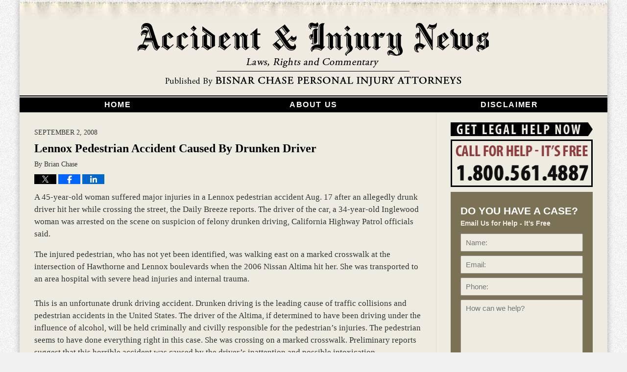

--- FILE ---
content_type: text/html; charset=UTF-8
request_url: https://www.californiainjuryblog.com/lennox-major-injury-pedestrian/
body_size: 12444
content:
<!DOCTYPE html>
<html class="no-js displaymode-full" itemscope itemtype="http://schema.org/Blog" lang="en-US">
	<head prefix="og: http://ogp.me/ns# article: http://ogp.me/ns/article#" >
		<meta http-equiv="Content-Type" content="text/html; charset=utf-8" />
		<title>Lennox Pedestrian Accident Caused By Drunken Driver &#8212; California Injury Blog &#8212; September 2, 2008</title>
		<meta name="viewport" content="width=device-width, initial-scale=1.0" />

		<link rel="stylesheet" type="text/css" media="all" href="/jresources/v/20220909211141/css/main.css" />


		<script type="text/javascript">
			document.documentElement.className = document.documentElement.className.replace(/\bno-js\b/,"js");
		</script>

		<meta name="referrer" content="origin" />
		<meta name="referrer" content="unsafe-url" />

		<meta name='robots' content='index, follow, max-image-preview:large, max-snippet:-1, max-video-preview:-1' />
	<style>img:is([sizes="auto" i], [sizes^="auto," i]) { contain-intrinsic-size: 3000px 1500px }</style>
	
	<!-- This site is optimized with the Yoast SEO plugin v25.7 - https://yoast.com/wordpress/plugins/seo/ -->
	<meta name="description" content="A 45-year-old woman suffered major injuries in a Lennox pedestrian accident Aug. 17 after an allegedly drunk driver hit her while crossing the street, the &#8212; September 2, 2008" />
	<link rel="canonical" href="https://www.californiainjuryblog.com/lennox-major-injury-pedestrian/" />
	<meta name="twitter:label1" content="Written by" />
	<meta name="twitter:data1" content="Brian Chase" />
	<meta name="twitter:label2" content="Est. reading time" />
	<meta name="twitter:data2" content="2 minutes" />
	<!-- / Yoast SEO plugin. -->


<link rel="alternate" type="application/rss+xml" title="California Injury Blog &raquo; Feed" href="https://www.californiainjuryblog.com/feed/" />
<link rel="alternate" type="application/rss+xml" title="California Injury Blog &raquo; Comments Feed" href="https://www.californiainjuryblog.com/comments/feed/" />
<script type="text/javascript">
/* <![CDATA[ */
window._wpemojiSettings = {"baseUrl":"https:\/\/s.w.org\/images\/core\/emoji\/16.0.1\/72x72\/","ext":".png","svgUrl":"https:\/\/s.w.org\/images\/core\/emoji\/16.0.1\/svg\/","svgExt":".svg","source":{"concatemoji":"https:\/\/www.californiainjuryblog.com\/wp-includes\/js\/wp-emoji-release.min.js?ver=7f08c3448240c80842b50f945023b5cf"}};
/*! This file is auto-generated */
!function(s,n){var o,i,e;function c(e){try{var t={supportTests:e,timestamp:(new Date).valueOf()};sessionStorage.setItem(o,JSON.stringify(t))}catch(e){}}function p(e,t,n){e.clearRect(0,0,e.canvas.width,e.canvas.height),e.fillText(t,0,0);var t=new Uint32Array(e.getImageData(0,0,e.canvas.width,e.canvas.height).data),a=(e.clearRect(0,0,e.canvas.width,e.canvas.height),e.fillText(n,0,0),new Uint32Array(e.getImageData(0,0,e.canvas.width,e.canvas.height).data));return t.every(function(e,t){return e===a[t]})}function u(e,t){e.clearRect(0,0,e.canvas.width,e.canvas.height),e.fillText(t,0,0);for(var n=e.getImageData(16,16,1,1),a=0;a<n.data.length;a++)if(0!==n.data[a])return!1;return!0}function f(e,t,n,a){switch(t){case"flag":return n(e,"\ud83c\udff3\ufe0f\u200d\u26a7\ufe0f","\ud83c\udff3\ufe0f\u200b\u26a7\ufe0f")?!1:!n(e,"\ud83c\udde8\ud83c\uddf6","\ud83c\udde8\u200b\ud83c\uddf6")&&!n(e,"\ud83c\udff4\udb40\udc67\udb40\udc62\udb40\udc65\udb40\udc6e\udb40\udc67\udb40\udc7f","\ud83c\udff4\u200b\udb40\udc67\u200b\udb40\udc62\u200b\udb40\udc65\u200b\udb40\udc6e\u200b\udb40\udc67\u200b\udb40\udc7f");case"emoji":return!a(e,"\ud83e\udedf")}return!1}function g(e,t,n,a){var r="undefined"!=typeof WorkerGlobalScope&&self instanceof WorkerGlobalScope?new OffscreenCanvas(300,150):s.createElement("canvas"),o=r.getContext("2d",{willReadFrequently:!0}),i=(o.textBaseline="top",o.font="600 32px Arial",{});return e.forEach(function(e){i[e]=t(o,e,n,a)}),i}function t(e){var t=s.createElement("script");t.src=e,t.defer=!0,s.head.appendChild(t)}"undefined"!=typeof Promise&&(o="wpEmojiSettingsSupports",i=["flag","emoji"],n.supports={everything:!0,everythingExceptFlag:!0},e=new Promise(function(e){s.addEventListener("DOMContentLoaded",e,{once:!0})}),new Promise(function(t){var n=function(){try{var e=JSON.parse(sessionStorage.getItem(o));if("object"==typeof e&&"number"==typeof e.timestamp&&(new Date).valueOf()<e.timestamp+604800&&"object"==typeof e.supportTests)return e.supportTests}catch(e){}return null}();if(!n){if("undefined"!=typeof Worker&&"undefined"!=typeof OffscreenCanvas&&"undefined"!=typeof URL&&URL.createObjectURL&&"undefined"!=typeof Blob)try{var e="postMessage("+g.toString()+"("+[JSON.stringify(i),f.toString(),p.toString(),u.toString()].join(",")+"));",a=new Blob([e],{type:"text/javascript"}),r=new Worker(URL.createObjectURL(a),{name:"wpTestEmojiSupports"});return void(r.onmessage=function(e){c(n=e.data),r.terminate(),t(n)})}catch(e){}c(n=g(i,f,p,u))}t(n)}).then(function(e){for(var t in e)n.supports[t]=e[t],n.supports.everything=n.supports.everything&&n.supports[t],"flag"!==t&&(n.supports.everythingExceptFlag=n.supports.everythingExceptFlag&&n.supports[t]);n.supports.everythingExceptFlag=n.supports.everythingExceptFlag&&!n.supports.flag,n.DOMReady=!1,n.readyCallback=function(){n.DOMReady=!0}}).then(function(){return e}).then(function(){var e;n.supports.everything||(n.readyCallback(),(e=n.source||{}).concatemoji?t(e.concatemoji):e.wpemoji&&e.twemoji&&(t(e.twemoji),t(e.wpemoji)))}))}((window,document),window._wpemojiSettings);
/* ]]> */
</script>
<style id='wp-emoji-styles-inline-css' type='text/css'>

	img.wp-smiley, img.emoji {
		display: inline !important;
		border: none !important;
		box-shadow: none !important;
		height: 1em !important;
		width: 1em !important;
		margin: 0 0.07em !important;
		vertical-align: -0.1em !important;
		background: none !important;
		padding: 0 !important;
	}
</style>
<link rel='stylesheet' id='wp-block-library-css' href='https://www.californiainjuryblog.com/wp-includes/css/dist/block-library/style.min.css?ver=7f08c3448240c80842b50f945023b5cf' type='text/css' media='all' />
<style id='classic-theme-styles-inline-css' type='text/css'>
/*! This file is auto-generated */
.wp-block-button__link{color:#fff;background-color:#32373c;border-radius:9999px;box-shadow:none;text-decoration:none;padding:calc(.667em + 2px) calc(1.333em + 2px);font-size:1.125em}.wp-block-file__button{background:#32373c;color:#fff;text-decoration:none}
</style>
<style id='co-authors-plus-coauthors-style-inline-css' type='text/css'>
.wp-block-co-authors-plus-coauthors.is-layout-flow [class*=wp-block-co-authors-plus]{display:inline}

</style>
<style id='co-authors-plus-avatar-style-inline-css' type='text/css'>
.wp-block-co-authors-plus-avatar :where(img){height:auto;max-width:100%;vertical-align:bottom}.wp-block-co-authors-plus-coauthors.is-layout-flow .wp-block-co-authors-plus-avatar :where(img){vertical-align:middle}.wp-block-co-authors-plus-avatar:is(.alignleft,.alignright){display:table}.wp-block-co-authors-plus-avatar.aligncenter{display:table;margin-inline:auto}

</style>
<style id='co-authors-plus-image-style-inline-css' type='text/css'>
.wp-block-co-authors-plus-image{margin-bottom:0}.wp-block-co-authors-plus-image :where(img){height:auto;max-width:100%;vertical-align:bottom}.wp-block-co-authors-plus-coauthors.is-layout-flow .wp-block-co-authors-plus-image :where(img){vertical-align:middle}.wp-block-co-authors-plus-image:is(.alignfull,.alignwide) :where(img){width:100%}.wp-block-co-authors-plus-image:is(.alignleft,.alignright){display:table}.wp-block-co-authors-plus-image.aligncenter{display:table;margin-inline:auto}

</style>
<style id='global-styles-inline-css' type='text/css'>
:root{--wp--preset--aspect-ratio--square: 1;--wp--preset--aspect-ratio--4-3: 4/3;--wp--preset--aspect-ratio--3-4: 3/4;--wp--preset--aspect-ratio--3-2: 3/2;--wp--preset--aspect-ratio--2-3: 2/3;--wp--preset--aspect-ratio--16-9: 16/9;--wp--preset--aspect-ratio--9-16: 9/16;--wp--preset--color--black: #000000;--wp--preset--color--cyan-bluish-gray: #abb8c3;--wp--preset--color--white: #ffffff;--wp--preset--color--pale-pink: #f78da7;--wp--preset--color--vivid-red: #cf2e2e;--wp--preset--color--luminous-vivid-orange: #ff6900;--wp--preset--color--luminous-vivid-amber: #fcb900;--wp--preset--color--light-green-cyan: #7bdcb5;--wp--preset--color--vivid-green-cyan: #00d084;--wp--preset--color--pale-cyan-blue: #8ed1fc;--wp--preset--color--vivid-cyan-blue: #0693e3;--wp--preset--color--vivid-purple: #9b51e0;--wp--preset--gradient--vivid-cyan-blue-to-vivid-purple: linear-gradient(135deg,rgba(6,147,227,1) 0%,rgb(155,81,224) 100%);--wp--preset--gradient--light-green-cyan-to-vivid-green-cyan: linear-gradient(135deg,rgb(122,220,180) 0%,rgb(0,208,130) 100%);--wp--preset--gradient--luminous-vivid-amber-to-luminous-vivid-orange: linear-gradient(135deg,rgba(252,185,0,1) 0%,rgba(255,105,0,1) 100%);--wp--preset--gradient--luminous-vivid-orange-to-vivid-red: linear-gradient(135deg,rgba(255,105,0,1) 0%,rgb(207,46,46) 100%);--wp--preset--gradient--very-light-gray-to-cyan-bluish-gray: linear-gradient(135deg,rgb(238,238,238) 0%,rgb(169,184,195) 100%);--wp--preset--gradient--cool-to-warm-spectrum: linear-gradient(135deg,rgb(74,234,220) 0%,rgb(151,120,209) 20%,rgb(207,42,186) 40%,rgb(238,44,130) 60%,rgb(251,105,98) 80%,rgb(254,248,76) 100%);--wp--preset--gradient--blush-light-purple: linear-gradient(135deg,rgb(255,206,236) 0%,rgb(152,150,240) 100%);--wp--preset--gradient--blush-bordeaux: linear-gradient(135deg,rgb(254,205,165) 0%,rgb(254,45,45) 50%,rgb(107,0,62) 100%);--wp--preset--gradient--luminous-dusk: linear-gradient(135deg,rgb(255,203,112) 0%,rgb(199,81,192) 50%,rgb(65,88,208) 100%);--wp--preset--gradient--pale-ocean: linear-gradient(135deg,rgb(255,245,203) 0%,rgb(182,227,212) 50%,rgb(51,167,181) 100%);--wp--preset--gradient--electric-grass: linear-gradient(135deg,rgb(202,248,128) 0%,rgb(113,206,126) 100%);--wp--preset--gradient--midnight: linear-gradient(135deg,rgb(2,3,129) 0%,rgb(40,116,252) 100%);--wp--preset--font-size--small: 13px;--wp--preset--font-size--medium: 20px;--wp--preset--font-size--large: 36px;--wp--preset--font-size--x-large: 42px;--wp--preset--spacing--20: 0.44rem;--wp--preset--spacing--30: 0.67rem;--wp--preset--spacing--40: 1rem;--wp--preset--spacing--50: 1.5rem;--wp--preset--spacing--60: 2.25rem;--wp--preset--spacing--70: 3.38rem;--wp--preset--spacing--80: 5.06rem;--wp--preset--shadow--natural: 6px 6px 9px rgba(0, 0, 0, 0.2);--wp--preset--shadow--deep: 12px 12px 50px rgba(0, 0, 0, 0.4);--wp--preset--shadow--sharp: 6px 6px 0px rgba(0, 0, 0, 0.2);--wp--preset--shadow--outlined: 6px 6px 0px -3px rgba(255, 255, 255, 1), 6px 6px rgba(0, 0, 0, 1);--wp--preset--shadow--crisp: 6px 6px 0px rgba(0, 0, 0, 1);}:where(.is-layout-flex){gap: 0.5em;}:where(.is-layout-grid){gap: 0.5em;}body .is-layout-flex{display: flex;}.is-layout-flex{flex-wrap: wrap;align-items: center;}.is-layout-flex > :is(*, div){margin: 0;}body .is-layout-grid{display: grid;}.is-layout-grid > :is(*, div){margin: 0;}:where(.wp-block-columns.is-layout-flex){gap: 2em;}:where(.wp-block-columns.is-layout-grid){gap: 2em;}:where(.wp-block-post-template.is-layout-flex){gap: 1.25em;}:where(.wp-block-post-template.is-layout-grid){gap: 1.25em;}.has-black-color{color: var(--wp--preset--color--black) !important;}.has-cyan-bluish-gray-color{color: var(--wp--preset--color--cyan-bluish-gray) !important;}.has-white-color{color: var(--wp--preset--color--white) !important;}.has-pale-pink-color{color: var(--wp--preset--color--pale-pink) !important;}.has-vivid-red-color{color: var(--wp--preset--color--vivid-red) !important;}.has-luminous-vivid-orange-color{color: var(--wp--preset--color--luminous-vivid-orange) !important;}.has-luminous-vivid-amber-color{color: var(--wp--preset--color--luminous-vivid-amber) !important;}.has-light-green-cyan-color{color: var(--wp--preset--color--light-green-cyan) !important;}.has-vivid-green-cyan-color{color: var(--wp--preset--color--vivid-green-cyan) !important;}.has-pale-cyan-blue-color{color: var(--wp--preset--color--pale-cyan-blue) !important;}.has-vivid-cyan-blue-color{color: var(--wp--preset--color--vivid-cyan-blue) !important;}.has-vivid-purple-color{color: var(--wp--preset--color--vivid-purple) !important;}.has-black-background-color{background-color: var(--wp--preset--color--black) !important;}.has-cyan-bluish-gray-background-color{background-color: var(--wp--preset--color--cyan-bluish-gray) !important;}.has-white-background-color{background-color: var(--wp--preset--color--white) !important;}.has-pale-pink-background-color{background-color: var(--wp--preset--color--pale-pink) !important;}.has-vivid-red-background-color{background-color: var(--wp--preset--color--vivid-red) !important;}.has-luminous-vivid-orange-background-color{background-color: var(--wp--preset--color--luminous-vivid-orange) !important;}.has-luminous-vivid-amber-background-color{background-color: var(--wp--preset--color--luminous-vivid-amber) !important;}.has-light-green-cyan-background-color{background-color: var(--wp--preset--color--light-green-cyan) !important;}.has-vivid-green-cyan-background-color{background-color: var(--wp--preset--color--vivid-green-cyan) !important;}.has-pale-cyan-blue-background-color{background-color: var(--wp--preset--color--pale-cyan-blue) !important;}.has-vivid-cyan-blue-background-color{background-color: var(--wp--preset--color--vivid-cyan-blue) !important;}.has-vivid-purple-background-color{background-color: var(--wp--preset--color--vivid-purple) !important;}.has-black-border-color{border-color: var(--wp--preset--color--black) !important;}.has-cyan-bluish-gray-border-color{border-color: var(--wp--preset--color--cyan-bluish-gray) !important;}.has-white-border-color{border-color: var(--wp--preset--color--white) !important;}.has-pale-pink-border-color{border-color: var(--wp--preset--color--pale-pink) !important;}.has-vivid-red-border-color{border-color: var(--wp--preset--color--vivid-red) !important;}.has-luminous-vivid-orange-border-color{border-color: var(--wp--preset--color--luminous-vivid-orange) !important;}.has-luminous-vivid-amber-border-color{border-color: var(--wp--preset--color--luminous-vivid-amber) !important;}.has-light-green-cyan-border-color{border-color: var(--wp--preset--color--light-green-cyan) !important;}.has-vivid-green-cyan-border-color{border-color: var(--wp--preset--color--vivid-green-cyan) !important;}.has-pale-cyan-blue-border-color{border-color: var(--wp--preset--color--pale-cyan-blue) !important;}.has-vivid-cyan-blue-border-color{border-color: var(--wp--preset--color--vivid-cyan-blue) !important;}.has-vivid-purple-border-color{border-color: var(--wp--preset--color--vivid-purple) !important;}.has-vivid-cyan-blue-to-vivid-purple-gradient-background{background: var(--wp--preset--gradient--vivid-cyan-blue-to-vivid-purple) !important;}.has-light-green-cyan-to-vivid-green-cyan-gradient-background{background: var(--wp--preset--gradient--light-green-cyan-to-vivid-green-cyan) !important;}.has-luminous-vivid-amber-to-luminous-vivid-orange-gradient-background{background: var(--wp--preset--gradient--luminous-vivid-amber-to-luminous-vivid-orange) !important;}.has-luminous-vivid-orange-to-vivid-red-gradient-background{background: var(--wp--preset--gradient--luminous-vivid-orange-to-vivid-red) !important;}.has-very-light-gray-to-cyan-bluish-gray-gradient-background{background: var(--wp--preset--gradient--very-light-gray-to-cyan-bluish-gray) !important;}.has-cool-to-warm-spectrum-gradient-background{background: var(--wp--preset--gradient--cool-to-warm-spectrum) !important;}.has-blush-light-purple-gradient-background{background: var(--wp--preset--gradient--blush-light-purple) !important;}.has-blush-bordeaux-gradient-background{background: var(--wp--preset--gradient--blush-bordeaux) !important;}.has-luminous-dusk-gradient-background{background: var(--wp--preset--gradient--luminous-dusk) !important;}.has-pale-ocean-gradient-background{background: var(--wp--preset--gradient--pale-ocean) !important;}.has-electric-grass-gradient-background{background: var(--wp--preset--gradient--electric-grass) !important;}.has-midnight-gradient-background{background: var(--wp--preset--gradient--midnight) !important;}.has-small-font-size{font-size: var(--wp--preset--font-size--small) !important;}.has-medium-font-size{font-size: var(--wp--preset--font-size--medium) !important;}.has-large-font-size{font-size: var(--wp--preset--font-size--large) !important;}.has-x-large-font-size{font-size: var(--wp--preset--font-size--x-large) !important;}
:where(.wp-block-post-template.is-layout-flex){gap: 1.25em;}:where(.wp-block-post-template.is-layout-grid){gap: 1.25em;}
:where(.wp-block-columns.is-layout-flex){gap: 2em;}:where(.wp-block-columns.is-layout-grid){gap: 2em;}
:root :where(.wp-block-pullquote){font-size: 1.5em;line-height: 1.6;}
</style>
<script type="text/javascript" src="https://www.californiainjuryblog.com/wp-includes/js/jquery/jquery.min.js?ver=3.7.1" id="jquery-core-js"></script>
<script type="text/javascript" src="https://www.californiainjuryblog.com/wp-includes/js/jquery/jquery-migrate.min.js?ver=3.4.1" id="jquery-migrate-js"></script>
<link rel="https://api.w.org/" href="https://www.californiainjuryblog.com/wp-json/" /><link rel="alternate" title="JSON" type="application/json" href="https://www.californiainjuryblog.com/wp-json/wp/v2/posts/649" /><link rel="EditURI" type="application/rsd+xml" title="RSD" href="https://www.californiainjuryblog.com/xmlrpc.php?rsd" />

<link rel='shortlink' href='https://wp.me/p8bqIO-at' />
<link rel="alternate" title="oEmbed (JSON)" type="application/json+oembed" href="https://www.californiainjuryblog.com/wp-json/oembed/1.0/embed?url=https%3A%2F%2Fwww.californiainjuryblog.com%2Flennox-major-injury-pedestrian%2F" />
<link rel="alternate" title="oEmbed (XML)" type="text/xml+oembed" href="https://www.californiainjuryblog.com/wp-json/oembed/1.0/embed?url=https%3A%2F%2Fwww.californiainjuryblog.com%2Flennox-major-injury-pedestrian%2F&#038;format=xml" />
<link rel="amphtml" href="https://www.californiainjuryblog.com/amp/lennox-major-injury-pedestrian/" />
		<!-- Willow Authorship Tags -->

<!-- End Willow Authorship Tags -->		<!-- Willow Opengraph and Twitter Cards -->
<meta name="twitter:creator" content="@bisnarchase" />
<meta name="twitter:card" content="summary" />
<meta name="twitter:url" content="https://wp.me/p8bqIO-at" />
<meta name="twitter:title" content="Lennox  Pedestrian Accident Caused By Drunken Driver" />
<meta name="twitter:description" content="A 45-year-old woman suffered major injuries in a Lennox pedestrian accident Aug. 17 after an allegedly drunk driver hit her while crossing the street, the Daily Breeze reports. The driver of the ..." />
<meta name="twitter:image" content="https://www.californiainjuryblog.com/files/2019/03/social-image-logo-og.png" />
<meta property="article:published_time" content="2008-09-02T06:00:00-07:00" />
<meta property="article:modified_time" content="2018-11-12T09:42:13-08:00" />
<meta property="article:section" content="Pedestrian Accidents" />
<meta property="article:author" content="https://www.californiainjuryblog.com/author/californiainjuryblog1/" />
<meta property="og:url" content="https://www.californiainjuryblog.com/lennox-major-injury-pedestrian/" />
<meta property="og:title" content="Lennox  Pedestrian Accident Caused By Drunken Driver" />
<meta property="og:description" content="A 45-year-old woman suffered major injuries in a Lennox pedestrian accident Aug. 17 after an allegedly drunk driver hit her while crossing the street, the Daily Breeze reports. The driver of the ..." />
<meta property="og:type" content="article" />
<meta property="og:image" content="https://www.californiainjuryblog.com/files/2019/03/social-image-logo-og.png" />
<meta property="og:image:width" content="1200" />
<meta property="og:image:height" content="1200" />
<meta property="og:image:url" content="https://www.californiainjuryblog.com/files/2019/03/social-image-logo-og.png" />
<meta property="og:image:secure_url" content="https://www.californiainjuryblog.com/files/2019/03/social-image-logo-og.png" />
<meta property="og:site_name" content="California Injury Blog" />

<!-- End Willow Opengraph and Twitter Cards -->

				<link rel="shortcut icon" type="image/x-icon" href="/jresources/v/20220909211141/icons/favicon.ico"  />
<!-- Google Analytics Metadata -->
<script> window.jmetadata = window.jmetadata || { site: { id: '668', installation: 'lawblogger', name: 'californiainjuryblog-com',  willow: '1', domain: 'californiainjuryblog.com', key: 'Li0tLSAuLi0gLi4uIC0gLi4gLi1jYWxpZm9ybmlhaW5qdXJ5YmxvZy5jb20=' }, analytics: { ga4: [ { measurementId: 'G-YMJS7J5Z6Q' } ] } } </script>
<!-- End of Google Analytics Metadata -->

<!-- Google Tag Manager -->
<script>(function(w,d,s,l,i){w[l]=w[l]||[];w[l].push({'gtm.start': new Date().getTime(),event:'gtm.js'});var f=d.getElementsByTagName(s)[0], j=d.createElement(s),dl=l!='dataLayer'?'&l='+l:'';j.async=true;j.src= 'https://www.googletagmanager.com/gtm.js?id='+i+dl;f.parentNode.insertBefore(j,f); })(window,document,'script','dataLayer','GTM-PHFNLNH');</script>
<!-- End Google Tag Manager -->

<link rel="next" href="https://www.californiainjuryblog.com/orange-county-nursing-home-ope/" />
<link rel="prev" href="https://www.californiainjuryblog.com/westminster-personal-injury-an/" />

	<script async defer src="https://justatic.com/e/widgets/js/justia.js"></script>

	</head>
	<body class="willow willow-responsive wp-singular post-template-default single single-post postid-649 single-format-standard wp-theme-Willow-Responsive">
	<div id="top-numbers-v2" class="tnv2-sticky"> <ul> <li>Call for Help: <strong>1.800.561.4887</strong> <a class="tnv2-button" rel="nofollow" href="tel:+1-800-561-4887" data-gtm-location="Sticky Header" data-gtm-value="+1-800-561-4887" data-gtm-action="Contact" data-gtm-category="Phones" data-gtm-device="Mobile" data-gtm-event="phone_contact" data-gtm-label="Call" data-gtm-target="Button" data-gtm-type="click">Tap Here To Call Us</a> </li> </ul> </div>

<div id="fb-root"></div>

		<div class="container">
			<div class="cwrap">

			<!-- HEADER -->
			<header id="header" role="banner">
							<div id="head" class="header-tag-group">

					<div id="logo">
						<a href="https://www.californiainjuryblog.com/">							<img src="/jresources/v/20220909211141/images/logo.png" id="mainlogo" alt="Bisnar Chase Personal Injury Attorneys. " />
							California Injury Blog</a>
					</div>
										<div id="tagline"><a  target="_blank" href="https://www.californiainjuryblog.com/" class="tagline-link tagline-text">Published By Bisnar Chase Personal Injury Attorneys. </a></div>
									</div><!--/#head-->
				<nav id="main-nav" role="navigation">
					<span class="visuallyhidden">Navigation</span>
					<div id="topnav" class="topnav nav-custom"><ul id="tnav-toplevel" class="menu"><li id="menu-item-13" class="priority_1 menu-item menu-item-type-custom menu-item-object-custom menu-item-home menu-item-13"><a href="https://www.californiainjuryblog.com/">Home</a></li>
<li id="menu-item-15" class="priority_3 menu-item menu-item-type-post_type menu-item-object-page menu-item-15"><a href="https://www.californiainjuryblog.com/about-us/">About Us</a></li>
<li id="menu-item-17" class="priority_4 menu-item menu-item-type-post_type menu-item-object-page menu-item-17"><a href="https://www.californiainjuryblog.com/disclaimer/">Disclaimer</a></li>
</ul></div>				</nav>
							</header>

			            

            <!-- MAIN -->
            <div id="main">
	                            <div class="mwrap">
                	
                	
	                <section class="content">
	                		                	<div class="bodytext">
		                	

<article id="post-649" class="entry post-649 post type-post status-publish format-standard hentry category-pedestrian-accidents" itemprop="blogPost" itemtype="http://schema.org/BlogPosting" itemscope>
	<link itemprop="mainEntityOfPage" href="https://www.californiainjuryblog.com/lennox-major-injury-pedestrian/" />
	<div class="inner-wrapper">
		<header>

			
			
						<div id="default-featured-image-649-post-id-649" itemprop="image" itemtype="http://schema.org/ImageObject" itemscope>
	<link itemprop="url" href="https://www.californiainjuryblog.com/files/2019/03/social-image-logo-og.png" />
	<meta itemprop="width" content="1200" />
	<meta itemprop="height" content="1200" />
	<meta itemprop="representativeOfPage" content="http://schema.org/False" />
</div>
			<div class="published-date"><span class="published-date-label">Published on:</span> <time datetime="2008-09-02T06:00:00-07:00" class="post-date published" itemprop="datePublished" pubdate>September 2, 2008</time></div>
			
			
            <h1 class="entry-title" itemprop="name">Lennox  Pedestrian Accident Caused By Drunken Driver</h1>
                <meta itemprop="headline" content="Lennox  Pedestrian Accident Caused By Drunken Driver" />
			
			
			<div class="author vcard">By <span itemprop="author" itemtype="http://schema.org/Person" itemscope><span class="fn author-californiainjuryblog1 author-2145 post-author-name" itemprop="name">Brian Chase</span><meta itemprop="sameAs" content="https://twitter.com/bisnarchase" /><meta itemprop="sameAs" content="http://lawyers.justia.com/lawyer/brian-doster-chase-145784" /></span></div>
			
			<div class="sharelinks sharelinks-649 sharelinks-horizontal" id="sharelinks-649">
	<a href="https://twitter.com/intent/tweet?url=https%3A%2F%2Fwp.me%2Fp8bqIO-at&amp;text=Lennox++Pedestrian+Accident+Caused+By+Drunken+Driver&amp;related=bisnarchase%3APost+Author" target="_blank"  onclick="javascript:window.open(this.href, '', 'menubar=no,toolbar=no,resizable=yes,scrollbars=yes,height=600,width=600');return false;"><img src="https://www.californiainjuryblog.com/wp-content/themes/Willow-Responsive/images/share/twitter.gif" alt="Tweet this Post" /></a>
	<a href="https://www.facebook.com/sharer/sharer.php?u=https%3A%2F%2Fwww.californiainjuryblog.com%2Flennox-major-injury-pedestrian%2F" target="_blank"  onclick="javascript:window.open(this.href, '', 'menubar=no,toolbar=no,resizable=yes,scrollbars=yes,height=600,width=600');return false;"><img src="https://www.californiainjuryblog.com/wp-content/themes/Willow-Responsive/images/share/fb.gif" alt="Share on Facebook" /></a>
	<a href="http://www.linkedin.com/shareArticle?mini=true&amp;url=https%3A%2F%2Fwww.californiainjuryblog.com%2Flennox-major-injury-pedestrian%2F&amp;title=Lennox++Pedestrian+Accident+Caused+By+Drunken+Driver&amp;source=California+Injury+Blog" target="_blank"  onclick="javascript:window.open(this.href, '', 'menubar=no,toolbar=no,resizable=yes,scrollbars=yes,height=600,width=600');return false;"><img src="https://www.californiainjuryblog.com/wp-content/themes/Willow-Responsive/images/share/linkedin.gif" alt="Share on LinkedIn" /></a>
</div>					</header>
		<div class="content" itemprop="articleBody">
									<div class="entry-content">
								<p>A 45-year-old woman suffered major injuries in a Lennox pedestrian accident Aug. 17 after an allegedly drunk driver hit her while crossing the street, the Daily Breeze reports.  The driver of the car, a 34-year-old Inglewood woman was arrested on the scene on suspicion of felony drunken driving, California Highway Patrol officials said.</p>
<p>The injured pedestrian, who has not yet been identified, was walking east on a marked crosswalk at the intersection of Hawthorne and Lennox boulevards when the 2006 Nissan Altima hit her.  She was transported to an area hospital with severe head injuries and internal trauma.<br />
<span id="more-649"></span><br />
This is an unfortunate drunk driving accident. Drunken driving is the leading cause of traffic collisions and pedestrian accidents in the United States.  The driver of the Altima, if determined to have been driving under the influence of alcohol, will be held criminally and civilly responsible for the pedestrian&#8217;s injuries.  The pedestrian seems to have done everything right in this case.  She was crossing on a marked crosswalk. Preliminary reports suggest that this horrible accident was caused by the driver&#8217;s inattention and possible intoxication.</p>
<p>I&#8217;d strongly suggest that the injured pedestrian retain the services of an experienced personal injury lawyer, who will thoroughly and independently investigate this accident. The driver of the Altima will and should be held financially responsible for the pedestrian&#8217;s severe injuries. The injured victim will be entitled to compensation that will help cover among other things medical expenses and loss of wages.</p>
<p>A skilled California car accident lawyer will also look into there were other factors involved in this incident such as whether this was a dangerous intersection or whether there was a dangerous condition on the roadway that hampered motorists&#8217; view of pedestrians.  If the driver does not have insurance, then the injured victim may be covered under the &#8220;uninsured&#8221; or &#8220;underinsured&#8221; motorist provision through her auto insurance or the auto insurance policy of anyone else in her household.  Also remember that any claim filed against a governmental agency must be made within six months of an incident.</p>
							</div>
					</div>
		<footer>
							<div class="author vcard">By <span itemprop="author" itemtype="http://schema.org/Person" itemscope><span class="fn author-californiainjuryblog1 author-2145 post-author-name" itemprop="name">Brian Chase</span><meta itemprop="sameAs" content="https://twitter.com/bisnarchase" /><meta itemprop="sameAs" content="http://lawyers.justia.com/lawyer/brian-doster-chase-145784" /></span></div>						<div itemprop="publisher" itemtype="http://schema.org/Organization" itemscope>
				<meta itemprop="name" content="Bisnar Chase Personal Injury Attorneys. " />
				
<div itemprop="logo" itemtype="http://schema.org/ImageObject" itemscope>
	<link itemprop="url" href="https://www.californiainjuryblog.com/files/2016/07/bc.png" />
	<meta itemprop="height" content="60" />
	<meta itemprop="width" content="286" />
	<meta itemprop="representativeOfPage" content="http://schema.org/True" />
</div>
			</div>

			<div class="category-list"><span class="category-list-label">Posted in:</span> <span class="category-list-items"><a href="https://www.californiainjuryblog.com/category/pedestrian-accidents/" title="View all posts in Pedestrian Accidents" class="category-pedestrian-accidents term-7 post-category-link">Pedestrian Accidents</a></span></div>			
			<div class="published-date"><span class="published-date-label">Published on:</span> <time datetime="2008-09-02T06:00:00-07:00" class="post-date published" itemprop="datePublished" pubdate>September 2, 2008</time></div>			<div class="visuallyhidden">Updated:
				<time datetime="2018-11-12T09:42:13-08:00" class="updated" itemprop="dateModified">November 12, 2018 9:42 am</time>
			</div>

			
			
			
			
<!-- You can start editing here. -->


			<!-- If comments are closed. -->
		<p class="nocomments">Comments are closed.</p>

	

		</footer>

	</div>
</article>
	<div class="navigation">
		<nav id="post-pagination-bottom" class="pagination post-pagination" role="navigation">
		<span class="nav-prev"><a rel="prev" href="https://www.californiainjuryblog.com/westminster-personal-injury-an/" title="Westminster Personal Injury and Car Accident Lawyers"><span class="arrow-left">&laquo;</span> Previous</a></span> <span class="nav-sep">|</span> <span class="nav-home"><a rel="home" href="https://www.californiainjuryblog.com/">Home</a></span> <span class="nav-sep">|</span> <span class="nav-next"><a rel="next" href="https://www.californiainjuryblog.com/orange-county-nursing-home-ope/" title="Orange County Nursing Home Operator Pays $2 Million in Class Action Lawsuit">Next <span class="arrow-right">&raquo;</span></a></span>				</nav>
	</div>
								</div>

																<aside class="sidebar primary-sidebar sc-2 secondary-content" id="sc-2">
			</aside>

							
						</section>

						<aside class="sidebar secondary-sidebar sc-1 secondary-content" id="sc-1">
	<div id="text-3" class="widget sidebar-widget primary-sidebar-widget widget_text"><strong class="widget-title sidebar-widget-title primary-sidebar-widget-title"> </strong><div class="content widget-content sidebar-widget-content primary-sidebar-widget-content">			<div class="textwidget"><div class="legalhelp"><img alt="Get Legal Help Now" src="/jresources/images/legalhelp.png"/></div>
<div class="callforhelp"><img alt="Call For Help - It's Free. 1.800.259.6373" src="/jresources/images/callforhelp.png"/></div></div>
		</div></div>    <div id="justia_contact_form-2" class="widget sidebar-widget primary-sidebar-widget justia_contact_form">
    <strong class="widget-title sidebar-widget-title primary-sidebar-widget-title">DO YOU HAVE A CASE?</strong><div class="content widget-content sidebar-widget-content primary-sidebar-widget-content">
    <div class="formdesc">Email Us for Help - It's Free</div>
<div class="formdesc2">Free. Quick. Easy. Confidential.</div>
    <div id="contactform">
            <form data-gtm-label="Consultation Form" data-gtm-action="Submission" data-gtm-category="Forms" data-gtm-type="submission" data-gtm-conversion="1" id="genericcontactform" name="genericcontactform" action="/jshared/blog-contactus/" class="widget_form" data-validate="parsley">
            <div data-directive="j-recaptcha" data-recaptcha-key="6LcvN7oUAAAAAJnkFANHjTLoDcfwQfHsl2eHT59O" data-version="2" data-set-lang="en"></div>
            <div id="errmsg"></div>
            <input type="hidden" name="wpid" value="2" />
            <input type="hidden" name="5_From_Page" value="California Injury Blog" />
            <input type="hidden" name="firm_name" value="Bisnar Chase Personal Injury Attorneys. " />
            <input type="hidden" name="blog_name" value="California Injury Blog" />
            <input type="hidden" name="site_id" value="" />
            <input type="hidden" name="prefix" value="668" />
            <input type="hidden" name="source" value="main" />
            <input type="hidden" name="source_off" value="" />
            <input type="hidden" name="return_url" value="https://www.californiainjuryblog.com/thank-you/" />
            <input type="hidden" name="current_url" value="https://www.californiainjuryblog.com/lennox-major-injury-pedestrian/" />
            <input type="hidden" name="big_or_small" value="big" />
            <input type="hidden" name="is_blog" value="yes" />
            <span class="fld name"><label class="visuallyhidden" for="Name">Name:</label><input type="text" name="10_Name" id="Name" value=""  placeholder="Name:"   class="required"  required/></span><span class="fld email"><label class="visuallyhidden" for="Email">Email:</label><input type="email" name="20_Email" id="Email" value=""  placeholder="Email:"   class="required"  required/></span><span class="fld phone"><label class="visuallyhidden" for="Phone">Phone:</label><input type="tel" name="30_Phone" id="Phone" value=""  placeholder="Phone:"  pattern="[\+\(\)\d -]+" title="Please enter a valid phone number."  class="required"  required/></span><span class="fld how_can_we_help"><label class="visuallyhidden" for="How_can_we_help">How can we help?</label><textarea name="40_How_can_we_help" id="How_can_we_help"  placeholder="How can we help?"  class="required"  required></textarea></span>
            
            
            
            
            <input type="hidden" name="required_fields" value="10_Name,20_Email,30_Phone,40_How_can_we_help" />
            <input type="hidden" name="form_location" value="Consultation Form">
            <span class="submit">
                <button type="submit" name="submitbtn">Submit</button>
            </span>
        </form>
    </div>
    <div style="display:none !important;" class="normal" id="jwpform-validation"></div>
    </div></div><div id="jwpw_connect-2" class="widget sidebar-widget primary-sidebar-widget jwpw_connect">
    <strong class="widget-title sidebar-widget-title primary-sidebar-widget-title"></strong><div class="content widget-content sidebar-widget-content primary-sidebar-widget-content">
    
        <p class="connect-icons">
            <a href="https://www.facebook.com/bisnarchaseorangecounty" target="_blank" title="Facebook"><img src="https://lawyers.justia.com/s/facebook-64.png" alt="Facebook Icon" border="0" /></a><a href="https://twitter.com/bisnarchase" target="_blank" title="Twitter"><img src="https://lawyers.justia.com/s/twitter-64.png" alt="Twitter Icon" border="0" /></a><a href="https://www.linkedin.com/company/bisnar-chase" target="_blank" title="LinkedIn"><img src="https://lawyers.justia.com/s/linkedin-64.png" alt="LinkedIn Icon" border="0" /></a><a href="https://lawyers.justia.com/lawyer/mr-john-bisnar-1493247" target="_blank" title="Justia"><img src="https://lawyers.justia.com/s/justia-64.png" alt="Justia Icon" border="0" /></a><a href="http://rss.justia.com/californiainjuryblog/myzuCom" target="_blank" title="Feed"><img src="https://lawyers.justia.com/s/rss-64.png" alt="Feed Icon" border="0" /></a>
        </p>
        <script type="application/ld+json">
{ "@context": "http://schema.org",
  "@type": "http://schema.org/LegalService",
  "name": "Bisnar Chase Personal Injury Attorneys. ",
  "image": "https://www.californiainjuryblog.com/files/2016/07/bc.png",
  "sameAs": ["https://www.facebook.com/bisnarchaseorangecounty","https://twitter.com/bisnarchase","https://www.linkedin.com/company/bisnar-chase","https://lawyers.justia.com/lawyer/mr-john-bisnar-1493247","http://rss.justia.com/californiainjuryblog/myzuCom"],
  "address": {
    "@type": "PostalAddress",
    "addressCountry": "US"
  }
}
</script>
        
</div></div>
<div id="j_categories-3" class="widget sidebar-widget primary-sidebar-widget j_categories"><strong class="widget-title sidebar-widget-title primary-sidebar-widget-title">Topics</strong><div class="content widget-content sidebar-widget-content primary-sidebar-widget-content"><ul>
    <li class="cat-item cat-item-0"><a href="https://www.californiainjuryblog.com/category/car-accident/">Car Accident <span>(651)</span></a></li>
    <li class="cat-item cat-item-1"><a href="https://www.californiainjuryblog.com/category/pedestrian-accidents/">Pedestrian Accidents <span>(367)</span></a></li>
    <li class="cat-item cat-item-2"><a href="https://www.californiainjuryblog.com/category/personal-injury/">Personal Injury <span>(289)</span></a></li>
    <li class="cat-item cat-item-3"><a href="https://www.californiainjuryblog.com/category/hit-and-run-accident/">hit-and-run accident <span>(259)</span></a></li>
    <li class="cat-item cat-item-4"><a href="https://www.californiainjuryblog.com/category/motorcycle-accidents/">Motorcycle Accidents <span>(196)</span></a></li>
    <li class="cat-item cat-item-5"><a href="https://www.californiainjuryblog.com/category/dui-accidents/">DUI Accidents <span>(194)</span></a></li>
    <li class="cat-item cat-item-6"><a href="https://www.californiainjuryblog.com/category/dog-bites/">Dog Bites <span>(183)</span></a></li>
    <li class="cat-item cat-item-7"><a href="https://www.californiainjuryblog.com/category/bicycle-accidents/">Bicycle Accidents <span>(153)</span></a></li>
    <li class="cat-item cat-item-8"><a href="https://www.californiainjuryblog.com/category/nursing-home-abuse-neglect/">Nursing Home Abuse/Neglect <span>(104)</span></a></li>
    <li class="cat-item cat-item-9"><a href="https://www.californiainjuryblog.com/category/wrongful-death/">Wrongful Death <span>(98)</span></a></li>
    <li class="cat-item cat-item-10"><a href="https://www.californiainjuryblog.com/category/truck-accidents/">Truck Accidents <span>(93)</span></a></li>
    <li class="cat-item cat-item-11"><a href="https://www.californiainjuryblog.com/category/bus-accidents/">Bus Accidents <span>(61)</span></a></li>
    <span class="more-categories-link"><a href="https://www.californiainjuryblog.com/topics">View More Topics</a></span></ul></div></div><div id="text-4" class="widget sidebar-widget primary-sidebar-widget widget_text"><strong class="widget-title sidebar-widget-title primary-sidebar-widget-title">Search</strong><div class="content widget-content sidebar-widget-content primary-sidebar-widget-content">			<div class="textwidget"><form action="/" class="searchform" id="searchform" method="get" role="search"><div><label for="s" class="visuallyhidden">Search</label><input type="text" id="s" name="s" value="" placeholder="Enter Text"/><button type="submit" value="Search" id="searchsubmit">Search</button></div></form>
</div>
		</div></div>
		<div id="recent-posts-2" class="widget sidebar-widget primary-sidebar-widget widget_recent_entries">
		<strong class="widget-title sidebar-widget-title primary-sidebar-widget-title">Recent Entries</strong><div class="content widget-content sidebar-widget-content primary-sidebar-widget-content">
		<ul>
											<li>
					<a href="https://www.californiainjuryblog.com/tesla-cybertruck-accidents-raise-safety-questions/">Tesla Cybertruck Accidents Raise Safety Questions</a>
									</li>
											<li>
					<a href="https://www.californiainjuryblog.com/tesla-recall-of-2-million-cars-over-small-warning-lights/">Tesla Recall of 2 Million Cars Over Small Warning Lights</a>
									</li>
											<li>
					<a href="https://www.californiainjuryblog.com/boeing-737-max-9-jet-investigation/">Boeing 737 Max 9 Jet Investigation into Missing Bolts and Quality Fears</a>
									</li>
					</ul>

		</div></div></aside>

					</div>
				</div>


							<!-- FOOTER -->
				<footer id="footer">
					<span class="visuallyhidden">Contact Information</span>
					<div class="fcontainer">

						
						<div id="address">
    <div class="block">
        <strong>Orange County</strong><br>
1301 Dove St. STE 120<br>
Newport Beach, CA 92660<br>
<strong>Phone: </strong> 949.203.3814 
</div>
<div class="block">
        <strong>Los Angeles</strong><br>
6701 Center Drive West 14th Fl.<br>
Los Angeles, CA 90045<br>
<strong>Phone: </strong> 323.238.4683 
</div>
   <div class="block">
        <strong>Riverside</strong><br>
6809 Indiana Avenue #148<br>
Riverside, CA 92506<br>
<strong>Phone: </strong> 951-530-3711<br>
<strong>By Appointment only</strong>
</div>
    <div class="block">
        <strong>San Bernardino</strong><br>
473 E Carnegie Dr. 2nd Floor, Room 221<br>
San Bernardino, CA 92408<br>
<strong>Phone: </strong> 909-253-0750 <br>
<strong>By Appointment only</strong>
</div>
    <div class="block">
        <strong>San Diego</strong><br>
9920 Pacific Heights Blvd. #150<br>
San Diego, CA 92121<br>
<strong>Phone: </strong> 800-561-4887<br>
<strong>By Appointment only</strong>
</div>
</div>
<div id="footer-tollfree" class="block">Call our 24-hour Toll-free number 1.800.561.4887</div>
<div id="footer-disclaimer" class="block">
<strong>Disclaimer:</strong> Bisnar Chase Personal Injury Attorneys provides the California Injury Blog as a public service for general information only. It is not a substitute for legal advice. No person should act or refrain from acting on the basis of any information contained in this blog. The material on this blog is not intended as legal advice and is not a substitute for a consultation with an attorney. The best personal injury law firms offer free consultations. Bisnar Chase Personal Injury Attorneys and all contributing authors expressly disclaim all liability to any person with respect to the contents of this website, and with respect to any act or failure to act made on reliance on any material contained herein. Call 1.800.561.4887 for a free consultation.</div>
						<nav id="footernav">
							<div id="footernav-wrapper" class="footernav nav-custom"><ul id="menu-footernav" class="menu"><li id="menu-item-18" class="menu-item menu-item-type-custom menu-item-object-custom menu-item-home menu-item-18"><a href="https://www.californiainjuryblog.com/">Home</a></li>
<li id="menu-item-20" class="menu-item menu-item-type-post_type menu-item-object-page menu-item-20"><a href="https://www.californiainjuryblog.com/disclaimer/">Disclaimer</a></li>
<li id="menu-item-23" class="menu-item menu-item-type-post_type menu-item-object-page menu-item-23"><a href="https://www.californiainjuryblog.com/archives/">Blog Posts</a></li>
</ul></div>						</nav>
												<div class="copyright" title="Copyright &copy; 2015 &ndash; 2026 Bisnar Chase Personal Injury Attorneys. "><div class="jgrecaptcha-text"><p>This site is protected by reCAPTCHA and the Google <a target="_blank" href="https://policies.google.com/privacy">Privacy Policy</a> and <a target="_blank" href="https://policies.google.com/terms">Terms of Service</a> apply.</p><p>Please do not include any confidential or sensitive information in a contact form, text message, or voicemail. The contact form sends information by non-encrypted email, which is not secure. Submitting a contact form, sending a text message, making a phone call, or leaving a voicemail does not create an attorney-client relationship.</p></div><style>.grecaptcha-badge { visibility: hidden; } .jgrecaptcha-text p { margin: 1.8em 0; }</style><span class="copyright_label">Copyright &copy;</span> <span class="copyright_year">2015 &ndash; 2026</span>, <span>Bisnar Chase Personal Injury Attorneys. </span></div>
																		<div class="credits"><a target="_blank" href="https://www.justia.com/marketing/law-blogs/"><strong class="justia_brand">JUSTIA</strong> Law Firm Blog Design</a></div>
																	</div>
				</footer>
						</div> <!-- /.cwrap -->
		</div><!-- /.container -->
		<!--[if lt IE 9]>
			<script src="/jshared/jslibs/responsive/mediaqueries/css3-mediaqueries.1.0.2.min.js"></script>
		<![endif]-->
		<script type="text/javascript"> if(!('matchMedia' in window)){ document.write(unescape("%3Cscript src='/jshared/jslibs/responsive/mediaqueries/media.match.2.0.2.min.js' type='text/javascript'%3E%3C/script%3E")); } </script>
		<script type="speculationrules">
{"prefetch":[{"source":"document","where":{"and":[{"href_matches":"\/*"},{"not":{"href_matches":["\/wp-*.php","\/wp-admin\/*","\/files\/*","\/wp-content\/*","\/wp-content\/plugins\/*","\/wp-content\/themes\/Willow-Responsive\/*","\/*\\?(.+)"]}},{"not":{"selector_matches":"a[rel~=\"nofollow\"]"}},{"not":{"selector_matches":".no-prefetch, .no-prefetch a"}}]},"eagerness":"conservative"}]}
</script>
<script type="text/javascript" src="https://www.californiainjuryblog.com/wp-content/plugins/jWP-Widgets/js/jwp-placeholder-fallback.js?ver=7f08c3448240c80842b50f945023b5cf" id="jwp-placeholder-fallback-js"></script>
<script type="text/javascript" src="https://www.californiainjuryblog.com/wp-content/plugins/jWP-Widgets/js/jwp-forms.js?ver=7f08c3448240c80842b50f945023b5cf" id="jwp-forms-js"></script>
<script type="text/javascript" src="https://www.californiainjuryblog.com/jshared/jslibs/validate/parsley.min.js?ver=7f08c3448240c80842b50f945023b5cf" id="parsley-js"></script>
<script type="text/javascript" src="https://www.californiainjuryblog.com/jshared/jslibs/responsive/enquire/enquire.2.0.2.min.js?ver=2.0.2" id="enquire-js"></script>
<script type="text/javascript" src="https://www.californiainjuryblog.com/jshared/jslibs/responsive/responsive.topnav.1.0.4.min.js?ver=1.0.4" id="responsive_topnav-js"></script>
<script type="text/javascript" src="https://www.californiainjuryblog.com/jresources/v/20220909211141/js/site.min.js" id="willow_site.min-js"></script>

	</body>
</html>


<!--
Performance optimized by W3 Total Cache. Learn more: https://www.boldgrid.com/w3-total-cache/

Page Caching using Disk: Enhanced 

Served from: www.californiainjuryblog.com @ 2026-01-19 13:17:49 by W3 Total Cache
-->